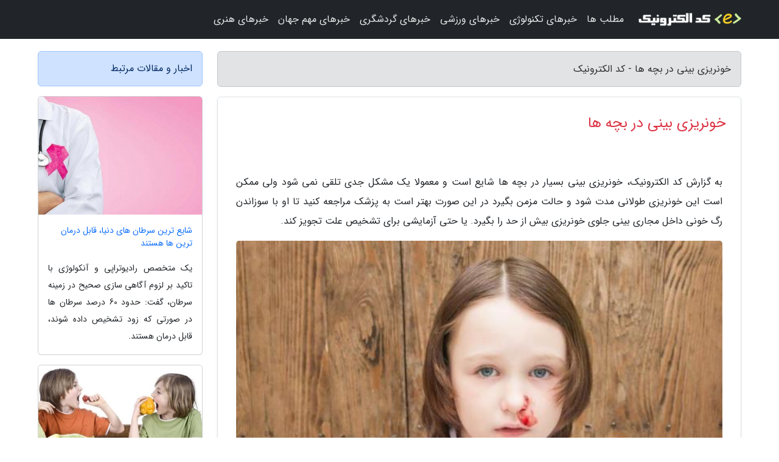

--- FILE ---
content_type: text/html; charset=UTF-8
request_url: https://ecods.ir/post/%D8%AE%D9%88%D9%86%D8%B1%DB%8C%D8%B2%DB%8C-%D8%A8%DB%8C%D9%86%DB%8C-%D8%AF%D8%B1-%D8%A8%DA%86%D9%87-%D9%87%D8%A7-8484
body_size: 9955
content:
<!doctype html>
<html dir="rtl">
<head prefix="og: http://ogp.me/ns# fb: http://ogp.me/ns/fb# article: http://ogp.me/ns/article#">
<meta charset="utf-8" >
<title>خونریزی بینی در بچه ها - کد الکترونیک</title>
<meta name="robots" content="index" />
<link rel="canonical" href="https://ecods.ir/post/%D8%AE%D9%88%D9%86%D8%B1%DB%8C%D8%B2%DB%8C-%D8%A8%DB%8C%D9%86%DB%8C-%D8%AF%D8%B1-%D8%A8%DA%86%D9%87-%D9%87%D8%A7-8484" >
<meta property="og:url" content="https://ecods.ir/post/%D8%AE%D9%88%D9%86%D8%B1%DB%8C%D8%B2%DB%8C-%D8%A8%DB%8C%D9%86%DB%8C-%D8%AF%D8%B1-%D8%A8%DA%86%D9%87-%D9%87%D8%A7-8484" >
	
<meta http-equiv="X-UA-Compatible" content="IE=edge">
<meta name="viewport" content="width=device-width, initial-scale=1.0" >	
<link rel="stylesheet" href="/module/template/framework/css/bootstrap.rtl.min.css" type="text/css" />
<link rel="stylesheet" type="text/css" href="/module/template/framework/css/style.css" >	
<meta name="twitter:card" content="summary_large_image" >
<meta name="twitter:domain" content="ecods.ir" >
<meta property="og:type" content="article">
<meta property="article:publisher" content="https://ecods.ir" >
<meta property="og:title" content="خونریزی بینی در بچه ها - کد الکترونیک" >
<meta property="fb:app_id" content="1147311521992329" >
<meta property="og:image" content="https://ecods.ir/upload/2021/11/25/67500cae817e496-d2da077362088-df89b17a40f636c68.jpg" />
<meta property="og:site_name" content="کد الکترونیک" >
  
<script src="/module/template/framework/js/jquery-3.4.1.min.js" ></script>
<script src="/module/template/framework/js/function.js?lastmod=1769078642"></script>
<link rel="stylesheet" type="text/css" href="/module/template/framework/css/colorbox.css" >
<script src="/module/template/framework/js/jquery.colorbox-min.js"></script>	

<meta name="flattr:id" content="qjplzn">
<meta name="p:domain_verify" content="74e1aed45f715cfa7d528ff1ff1719e6"/>
<meta property="og:type" content="article" />
<script src="/module/component/comment/comment-post.js"></script><link rel="icon" href="/favicon.ico" type="image/x-icon">
<link rel="stylesheet" href="/module/template/framework/css/fontawesome.css">
<!--[if lt IE 9]>
<script src="/module/template/framework/js/bootstrap/html5shiv.min.js" ></script>
<script src="/module/template/framework/js/bootstrap/respond.min.js" ></script>
<![endif]-->
</head>
<body class="alert-primary">
<div class="container-fluid alert-primary position-relative pt-5">	
<div id="sitebody" class="mt-3">
<header>
<div class="row header">
<div class="col-sm-12">
</div>	
</div>	
</header><div class="row main-content">
<div class="container">
<div class="row">
<div class="col-lg-9 col-md-8 mb-5">
<article>	
<div class="breadcrumb alert alert-secondary">
<h1 class="h6 m-0"> 	
خونریزی بینی در بچه ها - کد الکترونیک</h1>	
</div>
	
<div itemtype="https://schema.org/CreativeWorkSeries" itemscope="">
<div class="card shadow-sm border rounded p-0 mb-5 bg-white text-dark w-100 position-relative">
<h2 class="p-4 h4 text-danger mb-n4">خونریزی بینی در بچه ها</h2>
<div class="custom-content card-body">
<div class="card-text">
<p>به گزارش کد الکترونیک،       خونریزی بینی بسیار در بچه ها شایع است و معمولا یک مشکل جدی تلقی نمی شود ولی ممکن است این خونریزی طولانی مدت شود و حالت مزمن بگیرد در این صورت بهتر است به پزشک مراجعه کنید تا او با سوزاندن رگ خونی داخل مجاری بینی جلوی خونریزی بیش از حد را بگیرد. یا حتی آزمایشی برای تشخیص علت تجویز کند.    </p></div>	
<picture>	
<source media="(max-width: 480px)" srcset="/upload/2021/11/25/cache/thum_67500cae817e496-d2da077362088-df89b17a40f636c68.jpg">
<img src="https://ecods.ir/upload/2021/11/25/67500cae817e496-d2da077362088-df89b17a40f636c68.jpg" alt="خونریزی بینی در بچه ها" class="card-img-top" title="خونریزی بینی در بچه ها">
</picture>	

<div class="card-text mt-3">	
خونریزی بینی در بچه ها بسیار مرسوم و عادی است. وقتی اتفاق می افتد که یکی از رگهای کوچک و ظریف درون بینی پاره می شود. در بینی رگهای نازک و حساسی وجود دارد که خیلی به سطح پوست نزدیک هستند و به راحتی هم پاره می شوند اما معمولا به همین سرعت هم خونریزی بینی آنها بند می آید.<p>خونریزی بچه ها معمولاً مختصر و اندک است. خونریزی شدید که طی دوره های پشت سر هم در چند روز یا چند هفته پشت سر هم اتفاق می افتند بسیار نادر است که باعث از دست رفتن خون زیادی می شود و برای بچه ها می تواند خطر آفرین باشد. معمولا خونریزی های بچه ها با کمک های اولیه در خانه به پایان می رسد و نیاز نیست که به پزشک مراجعه کرد.</p><ul> <li>چرا خونریزی در بچه ها رخ می دهد؟</li></ul>خونریزی بینی اکثرا به دلایل ساده ای مانند ضربه به بینی یا قرار گرفتن طولانی مدت در معرض نور خورشید اتفاق می افتد. به دلایل زیر نیز ممکن است خونریزی رخ دهد:<p>حضور کودک در آب وهوای بسیار گرم که باعث رقیق شدن خون کودک می شود.</p><p>عفونت در بینی که به علت بیماری های مختلف ویروسی یا باکتریایی ممکن است اتفاق افتد.</p><p>آلرژی یا حساسیت کودک</p><p>ورود یک ماده یا جسم خارجی به بینی مثلاً وقتی کودک چوب کبریت یا از قبیل آن را وارد بینی اش می کند.</p><p>یبوست ، وقتی کودک به یبوست دچار می شود و در هنگام دفع مدفوع خیلی به وی فشار وارد می شود ممکن است رگ های نازک بینی او پاره شوند و خون جاری شود.</p><p>استفاده از داروها و اسپری های بینی که برای کودک تجویز می شود می تواند باعث التهاب و پاره شدن رگ های بینی او شود.</p><p>بیماری های زمینه ای مثل هموفیلی می توانند باعث خونریزی بینی شود که بسیار نادر است.</p><ul> <li>کمک های اولیه</li></ul>خروج خون از بینی همراه با درد نیست اما خونریزی بینی ممکن است باعث ترس و اضطراب کودک شود یا فرو رفتن خون در دهانش او را ناراحت و بی قرار کند.<p>به خاطر بی تابی و گریه کودک خونریزی بدتر می شود پس:</p><p>در قدم اول سعی کنید کودک را آرام کنید و او را مطمئن کنید که حالش خوب است و مشکل جدی ندارد.</p><p>می توانید او را به آرامی در آغوش بگیرید یا اینکه او را روی صندلی بنشانید.</p><p>قسمت پایینی و نرم سوراخ بینی را فشار دهید و نگه دارید این کار را برای 10 دقیقه انجام دهید اگر سن کودک شما تا حدی است که می تواند خودش این کار را انجام دهد به او آموزش دهید تا هنگام خونریزی بینی بتواند جلوی خروج خون را بگیرد.</p><p>تا ده دقیقه تمام نشده است انگشتان خود را از روی سوراخ بینی برندارید بهتر است همراه کودک به تماشای کارتون بنشینید یا یک کتاب داستان بخوانید هر کاری که باعث شود حواس او پرت شده و بی حرکت باقی بماند.</p><p>اگر بعد از ده دقیقه تست کردید و همچنان خونریزی بند نیامده بودند، می توانید یک دوره ده دقیقه ای دیگر را شروع کنید.</p><p>اگر کودک شما طاقت کیسه یخ یا آب سرد را دارد او را روی پای خود بنشانید و سپس کیسه یخ را از پشت روی گردن او بگذارید.</p><p>برای کودک یک نوشیدنی خنک یا آب خنک آماده کنید . بهتر است هرچه زودتر مزه خون را فراموش کند.</p><p>کودک را ترغیب کنید که تمام خونی که در دهانش رفته را به بیرون بریزد. قورت دادن خون ممکن است باعث شود او بالا بیاورد یا خونریزی بینی او بدتر شود.</p><ul> <li>چه زمانی برای خونریزی بینی به پزشک مراجعه کنیم؟</li></ul>وقتی تمام کمک های اولیه را اعمال کردید اما بعد از چند دوره مشاهده کردید هنوز خونریزی بینی قطع نشده است پس به نزدیک ترین کلینیک مراجعه کنید. پزشک با چراغ قوه درون بینی را معاینه می کند و رگ پاره شده را می یابد.<p>پزشک ممکن است راه های زیر را برای درمان ارائه دهد:</p><p>پزشک ممکن است کرم یا پمادی را به شما پیشنهاد کند که به وسیله آن جریان خون را کاهش دهد و سپس بتواند جلوی خونریزی بینی را بگیرد.</p><p>با استفاده از روشی به نام کوتر رگ خونی را می سوزاند یا منجمد می کند تا خونریزی متوقف شود.</p><p>سوراخ های بینی را با باند مخصوص پر می کنند که معمولاً لازم نیست مدت طولانی بانداژ در بینی بماند. سپس آنتی بیوتیک تجویز می کند تا از ابتلا به بیماریهای باکتریایی جلوگیری کند.</p><p>اگر خونریزی طولانی مدت بوده باشد و کودک خون زیادی را از دست داده باشد پزشک یک آزمایش خون تجویز می کند که علت خونریزی تعیین شود.</p><ul> <li>بعد از خونریزی بینی چکار کنیم؟</li></ul>اگر بعد از کمک های اولیه کودک خونریزی اش بند آمد پس می توانید او را چند ساعت یکجا بنشانید. یک انیمیشن بگذارید و از فعالیتهای بدنی جلوگیری کنید. اما اگر خونریزی بینی زیاد بوده و اورا به بیمارستان برده اید تا خونریزی متوقف شود پس بهتر است 12 تا 24 ساعت از او مراقبت کنید و اجازه ندهید حرکت کند یا بازی های پرشی انجام دهد.<p>از خوراندن غذای گرم یا نوشاندن نوشیدنی های گرم پرهیز کنید. بهتر است تا 24 ساعت آینده کودک را حمام نکنید.</p><p>کودک را متوجه کنید که تا 24 ساعت نباید بینی خود را باد کند یا محکم باد را با فشار از بینی خارج کند.</p><p>بانداژ بینی فرزند شما از چند ساعت تا معمولا 24 ساعت باید روی بینی بماند اما اگر در طول این زمان بانداژ افتاد نیازی نیست دوباره آن را پانسمان کنید. پس نگران نباشید لازم نیست دوباره به پزشک مراجعه کنید. رگ های بینی بسته شده و اگر دوباره در معرض عوامل متورم کننده یا رقیق کننده قرار نگیرند خونریزی بینی اتفاق نخواهد افتاد.</p><p>برای جلوگیری از خونریزی های ثانویه بهتر است از کرم یا پمادی جهت نرم کردن و مرطوب ساختن بینی بهره ببرید. با انگشت یا یک پارچه تمیز داخل بینی را آغشته به کرم کنید. این کار از خشک شدن بیش از حد مجاری داخلی بینی جلوگیری می کند. هوشیار باشید که این روش برای بچه ها زیر 4 سال قابل استفاده نیست چرا که سوراخ های بینی آنها بسیار کوچک است و وارد کردن چیزی در سوراخ بینی تنها باعث می شود که بیشتر به مجراها آسیب بزنید.</p><ul> <li>اگر کودک شما به یبوست مبتلاست ، مایعات بیشتری به او دهید ، از میوه های فیبر دار و کمی غذاهای چرب که برای او مجاز است بهره ببرید اگر باز هم یبوست برطرف نشد از درمان دارو بهره ببرید اما اجازه ندهید کودک به زور دادن و فشار آوردن برای دفع مدفوع ادامه دهد. این کار ممکن است آسیب دوباره ای به او وارد کند.</li></ul><p>ناخن های کودک را مرتب کوتاه کنید و تا او نتواند با ناخن هایش به خود آسیبی بزند و آنها را وارد سوراخ های بینی اش کند.</p><p>هرگز اجازه ندهید در مجاور کودک شما کسی از دخانیات استفاده کند و سیگار یا غیره استعمال کند.</p><p>یک دستگاه بخور تهیه کنید و فضای اتاق خانه یا اتاق کودک را مرطوب نگه دارید. کنترل رطوبت هوا باعث می شود که سوراخ ها و مجاری تنفسی کودک مرطوب بمانند و پوسته پوسته نشوند مخصوصا که برای بچه ها زیر 4 سال راهی برای تمیز کردن و پماد مالیدن به درون بینی وجود ندارد همین احتمال ابتلا به حساسیت را زیاد می کند که درنتیجه اگر گرده گل ها وارد بینی کودک شود و آلرژی زایی کند در نتیجه ترشح هیستامین خون رسانی با شدت بیشتری انجام می شود کودک به سرفه و عطسه می افتد و احتمال خونریزی بینی بسیار بیشتر می شود.</p><p>بعد از خونریزی به هیچ وقت کودک را به صورت درازکش نخوابانید ، فقط می توانید تا بیست دقیقه به حالت سرپا کودک را نگه دارید. از هدایت جریان خون به سمت سر کودک بپرهیزید. بهتر است خون بدن به سمت پاها حرکت کند تا خونریزی بند آید.</p><ul> <li>خونریزی بینی را جدی بگیریم؟</li></ul>خونریزی بینی در بچه ها چه آنهایی که یک یا دوبار در سال خون دماغ می شوند چه کسانی که چندین بار ، معمولاً علت مهمی ندارند و مشکل جدی نیست. اما به ندرت خونریزی بینی ممکن است نشان دهنده یک بیماری باشند من جمله:<p>سرطان</p><p>اختلال در انعقاد خون</p><p>مسائل مربوط به فشارخون</p><p>مسائل خونی</p><p>اگر خونریزی بینی کودک شما بیشتر از نیم ساعت به طول انجامید و در هفته بیش از چهار بار به این مشکل روبرو شدید پس باید نگران شوید. وقت آن است که عملیات پزشکی برای تشخیص بیماری و علت زمینه ای خونریزی را تشخیص دهید.</p><p>هرچند که آزمایش صد درصد مطلقی برای مشکل خونریزی بینی وجود ندارد اما اگر مشکوک شدید و خواستید آزمایشی برای تشخیص انجام دهید، آزمایش ها به شرح زیر است:</p><p>شمارش گلبول های خون CBC</p><p>آندوسکوپی بینی</p><p>سی تی اسکن بینی</p><p>اشعه ایکس صورت و بینی</p><p>آزمایش زمان ترومبوپلاستین PTT</p><p>آزمایش های فوق لزوماً به معنی قابل استفاده بودن برای کودک نیستند به طور مثال قرار گرفتن در معرض اشعه ایکس برای بچه ها بسیار خطرناک است و مطمئنا پزشک چنین آزمایشی را تجویز نخواهد کرد. قصد این بود که تمامی آزمایش های موجود برای این مشکل را شرح دهیم. </p><p>گاهی بیماری های ویروسی یا باکتریایی فصلی به علت فشار زیادی که به بینی کودک وارد می کنند عامل خونریزی می شوند حتی ممکن است ضربتی به بینی کودک در حین بازی وارد شود در حالی که بعد از چند ساعت آن را فراموش کرده باشد اما علت اصلی خونریزی باشد. به طور کلی بچه ها مسئله ای جدی نیست مگر به صورت مزمن و ادامه دار باشد.</p><p>ضمناً باید توجه کنید همانطور که آلرژی در بچه ها ممکن است فصلی باشد بنابراین در یک فصل به شدت عطسه و سرفه کندخونریزی هم ممکن است در فصل های گرم به علت حرکت سریع جریان خون در بدن کودک بیشتر رخ دهد اما در فصل های سرد اگر کودک مبتلا به بیماری های فصلی باکتریایی یا ویروسی نشود پس ازخون دماغ شدن هم خبری نیست. به این نوع خونریزی که در یک فصل بیشتر از فصل دیگر اتفاق می افتد نمی توان برچسب بیماری یا خونریزی مزمن زد. چرا که شرایط آب و هوایی طوری ایجاب می کند که رگ های نازک مجاری تنفسی کودک رو به تورم فرایند و نتیجه آن ریزش خون و پاره شدن مویرگ های حساس است. اما اگر کودک شما به طور زمینه ای یا ارثی کم خونی از انواع مختلف دارد یا از قبل خبر دارید که مشکل انعقاد خون دارد و ممکن است در صورت قرار گرفتن در شرایط خونریزی بینی هرچند که اندک باشد در معرض خطر قرار بگیرد پس باید از همان ابتدا تمامی تمهیدات لازم برای مقابله با خون ریزی را مهیا کنید و مراقب باشید.</p><span class="post-source">منبع: راسخون</span></div>	
</div>
	
<div class="p-4 border-top">
<div class="row small">
<span class="col-lg-3 col-sm-6">انتشار: <span content="2021-11-25 13:48:05" >4 آذر 1400</span></span>

<span class="col-lg-3 col-sm-6">بروزرسانی: <span content="2021-11-25 13:48:05" >4 آذر 1400</span></span>

<span class="col-lg-3 col-sm-6">
گردآورنده: <span >ecods.ir</span>
</span>
<span class="col-lg-3 col-sm-6">شناسه مطلب: 2018</span>
</div>
</div>
</div>
	
<div class="card w-100 mb-5 shadow-sm"><h3 class="heads commenthead h6 card-header alert-secondary" id="commenthead"><span>به "خونریزی بینی در بچه ها" امتیاز دهید</span></h3><div class="comments card-body"><div class="vote" id="votbox"><form action="/module/component/comment/comment-process.php" method="post" class="form-inline d-inline-block"><span class="votetext px-0 form-check d-inline-block">امتیاز دهید: </span><span class="form-check-xs form-check-inline"><label class="form-check-label ps-1" for="inlineRadio1">1</label>
			<input  class="form-check-input" type="radio" id="inlineRadio1" name="rate" value="1"> </span><span class="form-check-xs form-check-inline"><label class="form-check-label ps-1" for="inlineRadio2">2</label>
			<input  class="form-check-input" type="radio" id="inlineRadio2" name="rate" value="2"> </span><span class="form-check-xs form-check-inline"><label class="form-check-label ps-1" for="inlineRadio3">3</label>
			<input  class="form-check-input" type="radio" id="inlineRadio3" name="rate" value="3"> </span><span class="form-check-xs form-check-inline"><label class="form-check-label ps-1" for="inlineRadio4">4</label>
			<input  class="form-check-input" type="radio" id="inlineRadio4" name="rate" value="4"> </span><span class="form-check-xs form-check-inline"><label class="form-check-label ps-1" for="inlineRadio5">5 </label>
			<input  class="form-check-input" type="radio" id="inlineRadio5" name="rate" value="5"> </span><input type="hidden" name="c_id" value="2018"><input type="hidden" name="c_type" value="post"><input type="hidden" name="c_url" value="/post/%D8%AE%D9%88%D9%86%D8%B1%DB%8C%D8%B2%DB%8C-%D8%A8%DB%8C%D9%86%DB%8C-%D8%AF%D8%B1-%D8%A8%DA%86%D9%87-%D9%87%D8%A7-8484"><input type="hidden" name="c_vote" value="1"><button class="btn btn-warning" type="submit">رای</button></form></div></div></div>
			<script>
			function getCookie(cname) {
			  let name = cname + "=";
			  let decodedCookie = decodeURIComponent(document.cookie);
			  let ca = decodedCookie.split(";");
			  for(let i = 0; i <ca.length; i++) {
				let c = ca[i];
				while (c.charAt(0) == " ") {
				  c = c.substring(1);
				}
				if (c.indexOf(name) == 0) {
				  return c.substring(name.length, c.length);
				}
			  }
			  return "";
			}
			function checkCookie() {
			
			  let vote = getCookie("post-2018");
			  if (vote != "") {
			  	var votes=document.getElementById("votbox").innerHTML="امتیاز شما: " + vote;
			  }
			}
			
			checkCookie();
			</script><div class="card w-100 shadow-sm"><h4 class="heads commenthead h6 card-header alert-secondary"><span>دیدگاه های مرتبط با "خونریزی بینی در بچه ها"</span></h4><div class="respond card-body"><span class="comment_title small card-header w-100 mb-3 d-block text-danger">* نظرتان را در مورد این مقاله با ما درمیان بگذارید</span><div><form action="#" method="POST" class="comment-form" id="comment-form" ><div id="replytoname" class="alert-info mb-3 w-100"></div><div id="name-group" class="form-group mb-3"><input type="text" class="form-control bg-light" name="name" placeholder="نام (لازم)"></div><div id="email-group" class="form-group mb-3"><input style="direction:rtl;text-align:right" type="text" class="form-control bg-light" name="email" id="commentformemail" placeholder="ایمیل (لازم - نمایش داده نمی‌شود)"></div><div id="phone-group" class="form-group mb-3"><input type="text" class="form-control bg-light" name="phone" placeholder="شماره موبایل (اختیاری - نمایش داده نمی‌شود)"></div><div id="comment-group" class="form-group mb-3"><textarea class="form-control bg-light" name="comment" cols="45" rows="8" placeholder="دیدگاه یا سوال (لازم)"></textarea></div><div id="captcha-group" class="form-group mb-3"><label class="captcha mb-3">سوال اتفاقی: نام پایتخت ایران چیست؟</label><input type="text" class="form-control bg-light" name="captcha"></div><input type="hidden" class="form-control" name="content_id" value="2018"><input type="hidden" class="form-control" name="content_type" value="post"></form><button class="btn btn-success mb-3" onclick="myformhandler('comment-form','/module/component/comment/comment-process.php','formalert',false)" >ارسال</button> <span class="formalert"></span></div></div></div>	
</div>
</article>	
</div>	

<div id="sidebar" class="col-lg-3 col-md-4 mb-5">
<aside>	
	


<div class="tourel-head alert alert-primary">اخبار و مقالات مرتبط</div>

<div class="posts printhide sidposts card mb-3">
<div class="imgtitle">
<img class="card-img-top mb-3" src="/upload/2019/02/15/cache/thum_cabdfcf8d-da5e3bd4487-d66dba32d2876.jpg" alt="شایع ترین سرطان های دنیا، قابل درمان ترین ها هستند">
<a class="poststitle d-block px-3 small text-decoration-none" href="/post/%D8%B4%D8%A7%DB%8C%D8%B9-%D8%AA%D8%B1%DB%8C%D9%86-%D8%B3%D8%B1%D8%B7%D8%A7%D9%86-%D9%87%D8%A7%DB%8C-%D8%AC%D9%87%D8%A7%D9%86-%D9%82%D8%A7%D8%A8%D9%84-7869">
شایع ترین سرطان های دنیا، قابل درمان ترین ها هستند</a>
</div>
<div class="card-body">
<p class="description small p-0 m-0 text-justify">
یک متخصص رادیوتراپی و آنکولوژی با تاکید بر لزوم آگاهی سازی صحیح در زمینه سرطان، گفت: حدود 60 درصد سرطان ها در صورتی که زود تشخیص داده شوند، قابل درمان هستند.</p>
</div>
</div>


<div class="posts printhide sidposts card mb-3">
<div class="imgtitle">
<img class="card-img-top mb-3" src="/upload/2022/08/23/cache/thum_f4218a69b0e3-529b7a4e0-dae018ddd33f.jpg" alt="بچه ها به چه ویتامینی احتیاج دارند">
<a class="poststitle d-block px-3 small text-decoration-none" href="/post/%D8%A8%DA%86%D9%87-%D9%87%D8%A7-%D8%A8%D9%87-%DA%86%D9%87-%D9%88%DB%8C%D8%AA%D8%A7%D9%85%DB%8C%D9%86%DB%8C-%D9%86%DB%8C%D8%A7%D8%B2-%D8%AF%D8%A7%D8%B1%D9%86%D8%AF-3148">
بچه ها به چه ویتامینی احتیاج دارند</a>
</div>
<div class="card-body">
<p class="description small p-0 m-0 text-justify">
بچه ها به مواد غذایی مشابه بزرگسالان احتیاج دارند البته به اندازه کمتری. هرچه سن بچه ها بالاتر می رود این احتیاج بیشتر می گردد به خصوص در رابطه با کلسیم و ویتامین D. به دلیل تأثیری که در رشد و استحکام استخوان ها دارند.</p>
</div>
</div>


<div class="posts printhide sidposts card mb-3">
<div class="imgtitle">
<img class="card-img-top mb-3" src="/upload/2021/08/12/cache/thum_264fd5955aef-09a0e6b8-608025b06d4355.jpg" alt="19 خوراکی که شما را گرسنه تر می نمایند">
<a class="poststitle d-block px-3 small text-decoration-none" href="/post/19-%D8%AE%D9%88%D8%B1%D8%A7%DA%A9%DB%8C-%DA%A9%D9%87-%D8%B4%D9%85%D8%A7-%D8%B1%D8%A7-%DA%AF%D8%B1%D8%B3%D9%86%D9%87-%D8%AA%D8%B1-%D9%85%DB%8C-1119">
19 خوراکی که شما را گرسنه تر می نمایند</a>
</div>
<div class="card-body">
<p class="description small p-0 m-0 text-justify">
این روزها که وقت زیادی را در خانه می گذارنیم، بیشتر به سراغ خوراکی های مختلف می رویم که در آشپزخانه به ما چشمک می زنند. گاهی اوقات خوردن یک غذا یا خوراکی لذیذ می تواند باعث گردد برای مدتی مسائل اطرافمان را فراموش کنیم. خوردن خوراکی های سالم و مقوی ایرادی ندارد، اما باید حواستان باشد...</p>
</div>
</div>


<div class="posts printhide sidposts card mb-3">
<div class="imgtitle">
<img class="card-img-top mb-3" src="/upload/2020/06/15/cache/thum_91c4d57008-552221029b0bb1-62a3803947da.jpg" alt="آشنایی کامل با مدرن ترین مجموعه تفریحی تهران، بام لند">
<a class="poststitle d-block px-3 small text-decoration-none" href="/post/%D8%A2%D8%B4%D9%86%D8%A7%DB%8C%DB%8C-%DA%A9%D8%A7%D9%85%D9%84-%D8%A8%D8%A7-%D9%85%D8%AF%D8%B1%D9%86-%D8%AA%D8%B1%DB%8C%D9%86-%D9%85%D8%AC%D9%85%D9%88%D8%B9%D9%87-3982">
آشنایی کامل با مدرن ترین مجموعه تفریحی تهران، بام لند</a>
</div>
<div class="card-body">
<p class="description small p-0 m-0 text-justify">
یکی از مکان های تفریحی که به تازگی در تهران بین مردم شهر و مخصوصا جوانان با استقبال ویژه ای روبرو شده است، مجموعه بام لند است. مجموعه بام لند که در جوار دریاچه چیتگر که به آن دریاچه شهدای خلیج فارس نیز می گویند، مکانی است که تمامی تفریحات سالمی که به ذهنتان می رسد را در خود جمع نموده...</p>
</div>
</div>

	

</aside>		
</div>	
</div>
</div>
</div>					
<div class="container"><div class="w-100"><ol class="breadcrumb border shadow-sm rounded-pill p-3" itemscope="" itemtype="http://schema.org/BreadcrumbList"><li class="breadcrumb-item" aria-current="page" itemprop="itemListElement" itemscope="" itemtype="http://schema.org/ListItem"><a itemprop="item" href="https://ecods.ir"><span itemprop="name">کد الکترونیک</span></a><meta itemprop="position" content="1" ></li><li class="separate px-2">»</li><li class="breadcrumb-item" itemprop="itemListElement" itemscope="" itemtype="http://schema.org/ListItem">
                        <a itemprop="item" href="/posts/blog">
                        <span itemprop="name"> همه اخبار و مقاله ها</span></a>
                        <meta itemprop="position" content="2" >
                        </li><li class="separate px-2">»</li><li class="breadcrumb-item" itemprop="itemListElement" itemscope="" itemtype="http://schema.org/ListItem">
                        <a itemprop="item" href="/posts/health-%D8%B3%D9%84%D8%A7%D9%85%D8%AA%DB%8C">
                        <span itemprop="name"> سلامتی و پزشکی</span></a>
                        <meta itemprop="position" content="3" >
                        </li><li class="separate px-2">»</li><li class="here breadcrumb-item">خونریزی بینی در بچه ها</li></ol></div></div>

<div class="custom-navbar row bg-dark text-white position-absolute w-100" style="top:0" id="header">
<nav class="container">
<div class="navbar navbar-expand-lg navbar-dark">
<a class="navbar-brand" href="https://ecods.ir" id="logo" title="کد الکترونیک"><img src="https://ecods.ir/upload/logo/ecodes.ir.png" alt="کد الکترونیک" height="38"></a>
<button class="navbar-toggler" type="button" data-bs-toggle="collapse" data-bs-target="#navbarSupportedContent" aria-controls="navbarSupportedContent" aria-expanded="false" aria-label="Toggle navigation">
			  <span class="navbar-toggler-icon"></span>
			</button><div class="collapse navbar-collapse" id="navbarSupportedContent"><ul class="navbar-nav me-auto mb-2 mb-lg-0 "><li class="nav-item"><a rel="nofollow" class="nav-link" href="/posts/blog">مطلب ها</a></li><li class="nav-item"><a rel="nofollow" class="nav-link" href="/posts/technology-%D8%AA%DA%A9%D9%86%D9%88%D9%84%D9%88%DA%98%DB%8C">خبرهای تکنولوژی</a></li><li class="nav-item"><a rel="nofollow" class="nav-link" href="/posts/sport-%D9%88%D8%B1%D8%B2%D8%B4">خبرهای ورزشی</a></li><li class="nav-item"><a rel="nofollow" class="nav-link" href="/posts/travel-%DA%AF%D8%B1%D8%AF%D8%B4%DA%AF%D8%B1%DB%8C">خبرهای گردشگری</a></li><li class="nav-item"><a rel="nofollow" class="nav-link" href="/posts/news-%D8%A7%D8%AE%D8%A8%D8%A7%D8%B1">خبرهای مهم جهان</a></li><li class="nav-item"><a rel="nofollow" class="nav-link" href="/posts/art-culture-%D9%81%D8%B1%D9%87%D9%86%DA%AF-%D9%87%D9%86%D8%B1">خبرهای هنری</a></li></ul></div>
</div>
</nav>
</div>

</div>

<div class="row bg-secondary text-white">	
<footer class="container" id="mainfooter">
<div class="row pt-5" id="footer">
<div class="f-column clearright px-4 pb-5 col-md-4">
<div class="foothead h5 p-2">خبرنامه</div>
<div class="columnbody">
<p class="p-2"></p>
<form class="form-signin" id="newsletter" name="newsletter" action="#" method="post">
<div class="form-group">	
<input class="form-control text-right" required name="email" type="email" placeholder="ایمیل">	
</div>
<div class="form-group">	
<input class="form-control text-right" name="phone" type="tel" placeholder="موبایل">
</div>	
<button class="newsbutton btn btn-warning btn-aban" name="button" type="button" onClick="myformhandler('newsletter','/module/plugin/newsletter/newsletterhandler.php','newslalert')">عضویت</button>
<span class="newslalert"></span>
</form>
</div>
</div></div>
</footer>
</div>	
<div class="row" >
<span class="col-lg-12 bg-dark text-white text-center p-3 small en" id="copyright">	
Copyright © 2026 ecods.ir All rights reserved.
</span>	
</div>
<span class="phone">
</span>
</div>
<script>
window.onload = function () {	
	if (window.history.pushState) {
		window.history.pushState('', '/', window.location.pathname);
	} else {
		window.location.hash = '';
	}
}
</script>
<script src="/module/template/framework/js/bootstrap/bootstrap.bundle.min.js" ></script>
<script defer src="https://static.cloudflareinsights.com/beacon.min.js/vcd15cbe7772f49c399c6a5babf22c1241717689176015" integrity="sha512-ZpsOmlRQV6y907TI0dKBHq9Md29nnaEIPlkf84rnaERnq6zvWvPUqr2ft8M1aS28oN72PdrCzSjY4U6VaAw1EQ==" data-cf-beacon='{"version":"2024.11.0","token":"afc2b18028d546a58db4ce8185dcb179","r":1,"server_timing":{"name":{"cfCacheStatus":true,"cfEdge":true,"cfExtPri":true,"cfL4":true,"cfOrigin":true,"cfSpeedBrain":true},"location_startswith":null}}' crossorigin="anonymous"></script>
</body>
</html>

--- FILE ---
content_type: application/javascript
request_url: https://ecods.ir/module/template/framework/js/function.js?lastmod=1769078642
body_size: 1887
content:
function myformhandler (myformname , myhandler, alertclass , mytinymce , mycallback ){
	var output;
	if(!alertclass){alertclass="formalert";}
	if(!mytinymce){mytinymce=false;}
	if(!mycallback){mycallback="";}
	var myquery = new FormData();
	myquery.append('myfirst',1);
	var myform=document.getElementById(myformname);
	var myoutputs=document.getElementsByClassName(alertclass);
	 //var myoutput2=document.getElementById("formalert2");
	for (i = 0; i < myoutputs.length; i++) {
	   myoutputs[i].innerHTML ='<img src="/upload/system/ajax-loader.gif" alt="loading">';
	}

//remove alert
	var allAlerts=myform.getElementsByClassName("sendalert");
	
	while (allAlerts.length > 0) {allAlerts[0].parentNode.removeChild( allAlerts[0] );}
	//while (allAlerts.length > 0) {allAlerts[0].remove();}
	
	//get for elements
	var myformelement=myform.elements;
	var myrequired=0;
	for(var i=0;i<myformelement.length;i++){
		var myelementType = myformelement[i].getAttribute("type");
		var myelementName = myformelement[i].getAttribute("name");
		var myelementholder = myformelement[i].getAttribute("placeholder");
		var myelementValue = myformelement[i].value;
		if(myelementType!=="button"){
			
			if (myelementValue===""&&myformelement[i].required){
					var myalert = document.createElement("span");
					myalert.classList.add("sendalert");
					var t = document.createTextNode("لطفا "+myelementholder+" را وارد نمایید");
					myalert.appendChild(t);
					myformelement[i].setAttribute("style", "border: 1px solid red !important;");
					//myformelement[i].after(myalert);
					insertAfter(myformelement[i],myalert);
					myrequired++;
				}else if((myelementType==="checkbox" || myelementType==="radio")&&!myformelement[i].checked){
					
				}else if(myelementType==="file"){	
					myquery.append('file', myformelement[i].files[0]);
				}else {
					myquery.append(myelementName,myelementValue);
				}												
		   }			
	}
	if(myrequired!==0){
		for (i = 0; i < myoutputs.length; i++) {
			myoutputs[i].innerHTML ='<span class="formalertinner">لطفا اشکالات پیش آمده را رفع نمایید</span>';
		}
		
	}
	if(myrequired===0){
		var xhttp;
		if (window.XMLHttpRequest) {
			// code for modern browsers
			xhttp = new XMLHttpRequest();
		} else {
			// code for old IE browsers
			xhttp = new ActiveXObject("Microsoft.XMLHTTP");
		}
		/*
		//add this <progress id="progress" value="0"></progress>
		var progressBar = document.getElementById("progress")
		xhttp.upload.onprogress = function (e) {
			if (e.lengthComputable) {
				progressBar.max = e.total;
				progressBar.value = e.loaded;
			}
		}
		xhttp.upload.onloadstart = function (e) {
			progressBar.value = 0;
		}
		xhttp.upload.onloadend = function (e) {
			progressBar.value = e.loaded;
		}
		*/
		xhttp.onreadystatechange = function() {
			if (this.readyState === 4 && this.status === 200) {
				var items =JSON.parse(this.responseText);
				if (!items.success){
					var myerrors=items.errors;
					for (var myfilederror in myerrors) {
						var newformname	=myformelement.namedItem(myfilederror);
						var myalert = document.createElement("span");
						myalert.classList.add("sendalert");
						var t = document.createTextNode(myerrors[myfilederror]);
						myalert.appendChild(t);
						newformname.setAttribute("style", "border: 1px solid red !important;");
						//newformname.after(myalert);
						insertAfter(newformname,myalert);
					}	
					output='<span class="formalertinner">'+items.message+'</span>';					
				}else if(items.success===true){
					
					if(mycallback!==""){
						mycallback();
					}
					
					if(items.newform){
						myform.parentNode.innerHTML=items.newform; 
					}
					
					if(items.newurl){
						history.pushState(null, null, items.newurl); 
					}
					
					//tinymce
				//if (typeof tinymce !== 'undefined'&& mytinymce) {
				if (mytinymce) {	
					tinymce.remove();
					tinymce.init({
					selector: "textarea.editme",
					//language : "fa",
					menubar : false,
					branding: false,
					convert_urls: false,
					image_title: true,
					entity_encoding : "raw",
					image_caption: true,
					image_dimensions: false,
					contextmenu: "",

					directionality : "rtl",
					content_css : "/admin/components/editors/tinymce/themes/custom/customstyle.css",

					plugins: ["contextmenu code link autoresize autolink nonbreaking paste image media hr charmap wordcount visualblocks searchreplace fullscreen nonbreaking table directionality textcolor colorpicker lists toc"],
					toolbar: [
				"advlist undo redo | link unlink image media table | bold italic underline strikethrough | forecolor backcolor | charmap hr removeformat visualblocks searchreplace fullscreen nonbreaking",
				"alignleft aligncenter alignright alignjustify | formatselect fontsizeselect | bullist numlist outdent indent blockquote ltr rtl | code | toc"
					],
					toc_depth: 3,
					//autoresize_max_height: 500,
					max_height: 600,
					setup: function (editor) {
						editor.on('change', function () {
							tinymce.triggerSave();
						});
					}
				});
				}//tinymce
					
				output='<span class="formalertinner">'+items.message+'</span>';	
				}
				
				for (i = 0; i < myoutputs.length; i++) {
					myoutputs[i].innerHTML =output;
				}
				
			}
		};

		xhttp.open("POST", myhandler, true);
		xhttp.send(myquery);
	}				
}
function myhttpGet(theUrl,myresponse){
	var xhttp;
	if(!myresponse){myresponse="";}
	if (window.XMLHttpRequest) {
			// code for modern browsers
			xhttp = new XMLHttpRequest();
		} else {
			// code for old IE browsers
			xhttp = new ActiveXObject("Microsoft.XMLHTTP");
		}
		if(myresponse!==""){
			var myoutput=document.getElementById(myresponse);	
			myoutput.innerHTML ='<img src="/upload/system/ajax-loader.gif" alt="loading">';
		}
		xhttp.onreadystatechange = function() {
			if (this.readyState === 4 && this.status === 200) {
				var items =JSON.parse(this.responseText);
				if(myresponse!==""){
				myoutput.innerHTML =items.message;
				}	
			}
		};
		xhttp.open("GET", theUrl, true);
		xhttp.send();
}

function insertAfter(referenceNode, newNode) {
    referenceNode.parentNode.insertBefore(newNode, referenceNode.nextSibling);
}

function myvideocontrol(videoid){
    var myvideo = document.getElementById(videoid);
    if (myvideo.paused === true) {
         myvideo.play();
    }   
}    

function addInput(item,name,comment){
    var myname=document.getElementById('replytoname');
	if(document.getElementsByName("replyto").length==0){
		var newdiv = document.createElement('input');
		newdiv.setAttribute("name","replyto");
		newdiv.setAttribute("type","hidden");
		newdiv.setAttribute("value",item);
		newdiv.setAttribute("id","replyto");
		document.getElementById("comment-form").appendChild(newdiv);
		myname.innerHTML ='<span class="alert-info p-3 d-block">پاسخ به '+name+'</span><span class="alert-info p-3 pt-0 d-block">'+comment+'</span>';
	}
	else if(document.getElementById("replyto").value!==item){
		document.getElementById("replyto").value=item;
		myname.innerHTML ='<span class="alert-info p-3 d-block">پاسخ به '+name+'</span><span class="alert-info p-3 pt-0 d-block">'+comment+'</span>';
	}
var ele = document.getElementById("comment-form");   
//window.scrollTo(myname.offsetLeft,myname.offsetTop);
ele.scrollIntoView(true);
}
/*
function adrge(tourutl1,tourutl2,tourutl3) {
	var readr = '/'+tourutl1+'/' + tourutl2;
	if (typeof tourutl3 !== 'undefined') {
    readr =readr+'/'+'page'+'/'+tourutl3;
	}
    window.location.assign(readr);
}
*/